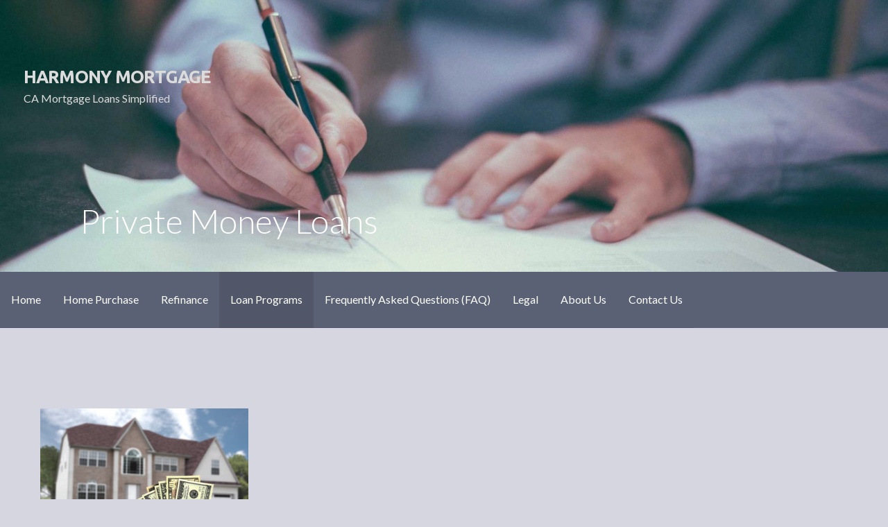

--- FILE ---
content_type: text/html; charset=UTF-8
request_url: https://hmbankers.com/private-money-loans/
body_size: 9473
content:
<!DOCTYPE html>

<html lang="en-US">

<head>

	<meta charset="UTF-8">

	<meta name="viewport" content="width=device-width, initial-scale=1">

	<link rel="profile" href="http://gmpg.org/xfn/11">

	<link rel="pingback" href="https://hmbankers.com/xmlrpc.php">

	<title>Private Money Loans &#8211; Harmony Mortgage</title>
<meta name='robots' content='max-image-preview:large' />
	<style>img:is([sizes="auto" i], [sizes^="auto," i]) { contain-intrinsic-size: 3000px 1500px }</style>
	<link rel='dns-prefetch' href='//fonts.googleapis.com' />
<link rel="alternate" type="application/rss+xml" title="Harmony Mortgage &raquo; Feed" href="https://hmbankers.com/feed/" />
<link rel="alternate" type="application/rss+xml" title="Harmony Mortgage &raquo; Comments Feed" href="https://hmbankers.com/comments/feed/" />
<script type="text/javascript">
/* <![CDATA[ */
window._wpemojiSettings = {"baseUrl":"https:\/\/s.w.org\/images\/core\/emoji\/16.0.1\/72x72\/","ext":".png","svgUrl":"https:\/\/s.w.org\/images\/core\/emoji\/16.0.1\/svg\/","svgExt":".svg","source":{"concatemoji":"https:\/\/hmbankers.com\/wp-includes\/js\/wp-emoji-release.min.js?ver=6.8.3"}};
/*! This file is auto-generated */
!function(s,n){var o,i,e;function c(e){try{var t={supportTests:e,timestamp:(new Date).valueOf()};sessionStorage.setItem(o,JSON.stringify(t))}catch(e){}}function p(e,t,n){e.clearRect(0,0,e.canvas.width,e.canvas.height),e.fillText(t,0,0);var t=new Uint32Array(e.getImageData(0,0,e.canvas.width,e.canvas.height).data),a=(e.clearRect(0,0,e.canvas.width,e.canvas.height),e.fillText(n,0,0),new Uint32Array(e.getImageData(0,0,e.canvas.width,e.canvas.height).data));return t.every(function(e,t){return e===a[t]})}function u(e,t){e.clearRect(0,0,e.canvas.width,e.canvas.height),e.fillText(t,0,0);for(var n=e.getImageData(16,16,1,1),a=0;a<n.data.length;a++)if(0!==n.data[a])return!1;return!0}function f(e,t,n,a){switch(t){case"flag":return n(e,"\ud83c\udff3\ufe0f\u200d\u26a7\ufe0f","\ud83c\udff3\ufe0f\u200b\u26a7\ufe0f")?!1:!n(e,"\ud83c\udde8\ud83c\uddf6","\ud83c\udde8\u200b\ud83c\uddf6")&&!n(e,"\ud83c\udff4\udb40\udc67\udb40\udc62\udb40\udc65\udb40\udc6e\udb40\udc67\udb40\udc7f","\ud83c\udff4\u200b\udb40\udc67\u200b\udb40\udc62\u200b\udb40\udc65\u200b\udb40\udc6e\u200b\udb40\udc67\u200b\udb40\udc7f");case"emoji":return!a(e,"\ud83e\udedf")}return!1}function g(e,t,n,a){var r="undefined"!=typeof WorkerGlobalScope&&self instanceof WorkerGlobalScope?new OffscreenCanvas(300,150):s.createElement("canvas"),o=r.getContext("2d",{willReadFrequently:!0}),i=(o.textBaseline="top",o.font="600 32px Arial",{});return e.forEach(function(e){i[e]=t(o,e,n,a)}),i}function t(e){var t=s.createElement("script");t.src=e,t.defer=!0,s.head.appendChild(t)}"undefined"!=typeof Promise&&(o="wpEmojiSettingsSupports",i=["flag","emoji"],n.supports={everything:!0,everythingExceptFlag:!0},e=new Promise(function(e){s.addEventListener("DOMContentLoaded",e,{once:!0})}),new Promise(function(t){var n=function(){try{var e=JSON.parse(sessionStorage.getItem(o));if("object"==typeof e&&"number"==typeof e.timestamp&&(new Date).valueOf()<e.timestamp+604800&&"object"==typeof e.supportTests)return e.supportTests}catch(e){}return null}();if(!n){if("undefined"!=typeof Worker&&"undefined"!=typeof OffscreenCanvas&&"undefined"!=typeof URL&&URL.createObjectURL&&"undefined"!=typeof Blob)try{var e="postMessage("+g.toString()+"("+[JSON.stringify(i),f.toString(),p.toString(),u.toString()].join(",")+"));",a=new Blob([e],{type:"text/javascript"}),r=new Worker(URL.createObjectURL(a),{name:"wpTestEmojiSupports"});return void(r.onmessage=function(e){c(n=e.data),r.terminate(),t(n)})}catch(e){}c(n=g(i,f,p,u))}t(n)}).then(function(e){for(var t in e)n.supports[t]=e[t],n.supports.everything=n.supports.everything&&n.supports[t],"flag"!==t&&(n.supports.everythingExceptFlag=n.supports.everythingExceptFlag&&n.supports[t]);n.supports.everythingExceptFlag=n.supports.everythingExceptFlag&&!n.supports.flag,n.DOMReady=!1,n.readyCallback=function(){n.DOMReady=!0}}).then(function(){return e}).then(function(){var e;n.supports.everything||(n.readyCallback(),(e=n.source||{}).concatemoji?t(e.concatemoji):e.wpemoji&&e.twemoji&&(t(e.twemoji),t(e.wpemoji)))}))}((window,document),window._wpemojiSettings);
/* ]]> */
</script>
<style id='wp-emoji-styles-inline-css' type='text/css'>

	img.wp-smiley, img.emoji {
		display: inline !important;
		border: none !important;
		box-shadow: none !important;
		height: 1em !important;
		width: 1em !important;
		margin: 0 0.07em !important;
		vertical-align: -0.1em !important;
		background: none !important;
		padding: 0 !important;
	}
</style>
<link rel='stylesheet' id='wp-block-library-css' href='https://hmbankers.com/wp-includes/css/dist/block-library/style.min.css?ver=6.8.3' type='text/css' media='all' />
<style id='classic-theme-styles-inline-css' type='text/css'>
/*! This file is auto-generated */
.wp-block-button__link{color:#fff;background-color:#32373c;border-radius:9999px;box-shadow:none;text-decoration:none;padding:calc(.667em + 2px) calc(1.333em + 2px);font-size:1.125em}.wp-block-file__button{background:#32373c;color:#fff;text-decoration:none}
</style>
<link rel='stylesheet' id='font-awesome-css' href='https://hmbankers.com/wp-content/plugins/contact-widgets/assets/css/font-awesome.min.css?ver=4.7.0' type='text/css' media='all' />
<style id='global-styles-inline-css' type='text/css'>
:root{--wp--preset--aspect-ratio--square: 1;--wp--preset--aspect-ratio--4-3: 4/3;--wp--preset--aspect-ratio--3-4: 3/4;--wp--preset--aspect-ratio--3-2: 3/2;--wp--preset--aspect-ratio--2-3: 2/3;--wp--preset--aspect-ratio--16-9: 16/9;--wp--preset--aspect-ratio--9-16: 9/16;--wp--preset--color--black: #000000;--wp--preset--color--cyan-bluish-gray: #abb8c3;--wp--preset--color--white: #ffffff;--wp--preset--color--pale-pink: #f78da7;--wp--preset--color--vivid-red: #cf2e2e;--wp--preset--color--luminous-vivid-orange: #ff6900;--wp--preset--color--luminous-vivid-amber: #fcb900;--wp--preset--color--light-green-cyan: #7bdcb5;--wp--preset--color--vivid-green-cyan: #00d084;--wp--preset--color--pale-cyan-blue: #8ed1fc;--wp--preset--color--vivid-cyan-blue: #0693e3;--wp--preset--color--vivid-purple: #9b51e0;--wp--preset--gradient--vivid-cyan-blue-to-vivid-purple: linear-gradient(135deg,rgba(6,147,227,1) 0%,rgb(155,81,224) 100%);--wp--preset--gradient--light-green-cyan-to-vivid-green-cyan: linear-gradient(135deg,rgb(122,220,180) 0%,rgb(0,208,130) 100%);--wp--preset--gradient--luminous-vivid-amber-to-luminous-vivid-orange: linear-gradient(135deg,rgba(252,185,0,1) 0%,rgba(255,105,0,1) 100%);--wp--preset--gradient--luminous-vivid-orange-to-vivid-red: linear-gradient(135deg,rgba(255,105,0,1) 0%,rgb(207,46,46) 100%);--wp--preset--gradient--very-light-gray-to-cyan-bluish-gray: linear-gradient(135deg,rgb(238,238,238) 0%,rgb(169,184,195) 100%);--wp--preset--gradient--cool-to-warm-spectrum: linear-gradient(135deg,rgb(74,234,220) 0%,rgb(151,120,209) 20%,rgb(207,42,186) 40%,rgb(238,44,130) 60%,rgb(251,105,98) 80%,rgb(254,248,76) 100%);--wp--preset--gradient--blush-light-purple: linear-gradient(135deg,rgb(255,206,236) 0%,rgb(152,150,240) 100%);--wp--preset--gradient--blush-bordeaux: linear-gradient(135deg,rgb(254,205,165) 0%,rgb(254,45,45) 50%,rgb(107,0,62) 100%);--wp--preset--gradient--luminous-dusk: linear-gradient(135deg,rgb(255,203,112) 0%,rgb(199,81,192) 50%,rgb(65,88,208) 100%);--wp--preset--gradient--pale-ocean: linear-gradient(135deg,rgb(255,245,203) 0%,rgb(182,227,212) 50%,rgb(51,167,181) 100%);--wp--preset--gradient--electric-grass: linear-gradient(135deg,rgb(202,248,128) 0%,rgb(113,206,126) 100%);--wp--preset--gradient--midnight: linear-gradient(135deg,rgb(2,3,129) 0%,rgb(40,116,252) 100%);--wp--preset--font-size--small: 13px;--wp--preset--font-size--medium: 20px;--wp--preset--font-size--large: 36px;--wp--preset--font-size--x-large: 42px;--wp--preset--spacing--20: 0.44rem;--wp--preset--spacing--30: 0.67rem;--wp--preset--spacing--40: 1rem;--wp--preset--spacing--50: 1.5rem;--wp--preset--spacing--60: 2.25rem;--wp--preset--spacing--70: 3.38rem;--wp--preset--spacing--80: 5.06rem;--wp--preset--shadow--natural: 6px 6px 9px rgba(0, 0, 0, 0.2);--wp--preset--shadow--deep: 12px 12px 50px rgba(0, 0, 0, 0.4);--wp--preset--shadow--sharp: 6px 6px 0px rgba(0, 0, 0, 0.2);--wp--preset--shadow--outlined: 6px 6px 0px -3px rgba(255, 255, 255, 1), 6px 6px rgba(0, 0, 0, 1);--wp--preset--shadow--crisp: 6px 6px 0px rgba(0, 0, 0, 1);}:where(.is-layout-flex){gap: 0.5em;}:where(.is-layout-grid){gap: 0.5em;}body .is-layout-flex{display: flex;}.is-layout-flex{flex-wrap: wrap;align-items: center;}.is-layout-flex > :is(*, div){margin: 0;}body .is-layout-grid{display: grid;}.is-layout-grid > :is(*, div){margin: 0;}:where(.wp-block-columns.is-layout-flex){gap: 2em;}:where(.wp-block-columns.is-layout-grid){gap: 2em;}:where(.wp-block-post-template.is-layout-flex){gap: 1.25em;}:where(.wp-block-post-template.is-layout-grid){gap: 1.25em;}.has-black-color{color: var(--wp--preset--color--black) !important;}.has-cyan-bluish-gray-color{color: var(--wp--preset--color--cyan-bluish-gray) !important;}.has-white-color{color: var(--wp--preset--color--white) !important;}.has-pale-pink-color{color: var(--wp--preset--color--pale-pink) !important;}.has-vivid-red-color{color: var(--wp--preset--color--vivid-red) !important;}.has-luminous-vivid-orange-color{color: var(--wp--preset--color--luminous-vivid-orange) !important;}.has-luminous-vivid-amber-color{color: var(--wp--preset--color--luminous-vivid-amber) !important;}.has-light-green-cyan-color{color: var(--wp--preset--color--light-green-cyan) !important;}.has-vivid-green-cyan-color{color: var(--wp--preset--color--vivid-green-cyan) !important;}.has-pale-cyan-blue-color{color: var(--wp--preset--color--pale-cyan-blue) !important;}.has-vivid-cyan-blue-color{color: var(--wp--preset--color--vivid-cyan-blue) !important;}.has-vivid-purple-color{color: var(--wp--preset--color--vivid-purple) !important;}.has-black-background-color{background-color: var(--wp--preset--color--black) !important;}.has-cyan-bluish-gray-background-color{background-color: var(--wp--preset--color--cyan-bluish-gray) !important;}.has-white-background-color{background-color: var(--wp--preset--color--white) !important;}.has-pale-pink-background-color{background-color: var(--wp--preset--color--pale-pink) !important;}.has-vivid-red-background-color{background-color: var(--wp--preset--color--vivid-red) !important;}.has-luminous-vivid-orange-background-color{background-color: var(--wp--preset--color--luminous-vivid-orange) !important;}.has-luminous-vivid-amber-background-color{background-color: var(--wp--preset--color--luminous-vivid-amber) !important;}.has-light-green-cyan-background-color{background-color: var(--wp--preset--color--light-green-cyan) !important;}.has-vivid-green-cyan-background-color{background-color: var(--wp--preset--color--vivid-green-cyan) !important;}.has-pale-cyan-blue-background-color{background-color: var(--wp--preset--color--pale-cyan-blue) !important;}.has-vivid-cyan-blue-background-color{background-color: var(--wp--preset--color--vivid-cyan-blue) !important;}.has-vivid-purple-background-color{background-color: var(--wp--preset--color--vivid-purple) !important;}.has-black-border-color{border-color: var(--wp--preset--color--black) !important;}.has-cyan-bluish-gray-border-color{border-color: var(--wp--preset--color--cyan-bluish-gray) !important;}.has-white-border-color{border-color: var(--wp--preset--color--white) !important;}.has-pale-pink-border-color{border-color: var(--wp--preset--color--pale-pink) !important;}.has-vivid-red-border-color{border-color: var(--wp--preset--color--vivid-red) !important;}.has-luminous-vivid-orange-border-color{border-color: var(--wp--preset--color--luminous-vivid-orange) !important;}.has-luminous-vivid-amber-border-color{border-color: var(--wp--preset--color--luminous-vivid-amber) !important;}.has-light-green-cyan-border-color{border-color: var(--wp--preset--color--light-green-cyan) !important;}.has-vivid-green-cyan-border-color{border-color: var(--wp--preset--color--vivid-green-cyan) !important;}.has-pale-cyan-blue-border-color{border-color: var(--wp--preset--color--pale-cyan-blue) !important;}.has-vivid-cyan-blue-border-color{border-color: var(--wp--preset--color--vivid-cyan-blue) !important;}.has-vivid-purple-border-color{border-color: var(--wp--preset--color--vivid-purple) !important;}.has-vivid-cyan-blue-to-vivid-purple-gradient-background{background: var(--wp--preset--gradient--vivid-cyan-blue-to-vivid-purple) !important;}.has-light-green-cyan-to-vivid-green-cyan-gradient-background{background: var(--wp--preset--gradient--light-green-cyan-to-vivid-green-cyan) !important;}.has-luminous-vivid-amber-to-luminous-vivid-orange-gradient-background{background: var(--wp--preset--gradient--luminous-vivid-amber-to-luminous-vivid-orange) !important;}.has-luminous-vivid-orange-to-vivid-red-gradient-background{background: var(--wp--preset--gradient--luminous-vivid-orange-to-vivid-red) !important;}.has-very-light-gray-to-cyan-bluish-gray-gradient-background{background: var(--wp--preset--gradient--very-light-gray-to-cyan-bluish-gray) !important;}.has-cool-to-warm-spectrum-gradient-background{background: var(--wp--preset--gradient--cool-to-warm-spectrum) !important;}.has-blush-light-purple-gradient-background{background: var(--wp--preset--gradient--blush-light-purple) !important;}.has-blush-bordeaux-gradient-background{background: var(--wp--preset--gradient--blush-bordeaux) !important;}.has-luminous-dusk-gradient-background{background: var(--wp--preset--gradient--luminous-dusk) !important;}.has-pale-ocean-gradient-background{background: var(--wp--preset--gradient--pale-ocean) !important;}.has-electric-grass-gradient-background{background: var(--wp--preset--gradient--electric-grass) !important;}.has-midnight-gradient-background{background: var(--wp--preset--gradient--midnight) !important;}.has-small-font-size{font-size: var(--wp--preset--font-size--small) !important;}.has-medium-font-size{font-size: var(--wp--preset--font-size--medium) !important;}.has-large-font-size{font-size: var(--wp--preset--font-size--large) !important;}.has-x-large-font-size{font-size: var(--wp--preset--font-size--x-large) !important;}
:where(.wp-block-post-template.is-layout-flex){gap: 1.25em;}:where(.wp-block-post-template.is-layout-grid){gap: 1.25em;}
:where(.wp-block-columns.is-layout-flex){gap: 2em;}:where(.wp-block-columns.is-layout-grid){gap: 2em;}
:root :where(.wp-block-pullquote){font-size: 1.5em;line-height: 1.6;}
</style>
<link rel='stylesheet' id='fl-builder-layout-558-css' href='https://hmbankers.com/wp-content/uploads/bb-plugin/cache/558-layout.css?ver=8d64876e8bcd6e58facd1c8e44881ecb' type='text/css' media='all' />
<link rel='stylesheet' id='wp-components-css' href='https://hmbankers.com/wp-includes/css/dist/components/style.min.css?ver=6.8.3' type='text/css' media='all' />
<link rel='stylesheet' id='godaddy-styles-css' href='https://hmbankers.com/wp-content/mu-plugins/vendor/wpex/godaddy-launch/includes/Dependencies/GoDaddy/Styles/build/latest.css?ver=2.0.2' type='text/css' media='all' />
<link rel='stylesheet' id='activation-css' href='https://hmbankers.com/wp-content/themes/activation/style.css?ver=1.1.1' type='text/css' media='all' />
<style id='activation-inline-css' type='text/css'>
.site-header{background-image:url(https://hmbankers.com/wp-content/uploads/2018/04/cropped-qtq50-Nr42zv-6-2400x1300.jpeg);}
.site-title a,.site-title a:visited{color:#dbdbdb;}.site-title a:hover,.site-title a:visited:hover{color:rgba(219, 219, 219, 0.8);}
.site-description{color:#dbdbdb;}
.hero,.hero .widget h1,.hero .widget h2,.hero .widget h3,.hero .widget h4,.hero .widget h5,.hero .widget h6,.hero .widget p,.hero .widget blockquote,.hero .widget cite,.hero .widget table,.hero .widget ul,.hero .widget ol,.hero .widget li,.hero .widget dd,.hero .widget dt,.hero .widget address,.hero .widget code,.hero .widget pre,.hero .widget .widget-title,.hero .page-header h1{color:#ffffff;}
.main-navigation ul li a,.main-navigation ul li a:visited,.main-navigation ul li a:hover,.main-navigation ul li a:visited:hover{color:#ffffff;}.main-navigation .sub-menu .menu-item-has-children > a::after{border-right-color:#ffffff;border-left-color:#ffffff;}.menu-toggle div{background-color:#ffffff;}.main-navigation ul li a:hover{color:rgba(255, 255, 255, 0.8);}
h1,h2,h3,h4,h5,h6,label,legend,table th,dl dt,.entry-title,.entry-title a,.entry-title a:visited,.widget-title{color:#4f5875;}.entry-title a:hover,.entry-title a:visited:hover,.entry-title a:focus,.entry-title a:visited:focus,.entry-title a:active,.entry-title a:visited:active{color:rgba(79, 88, 117, 0.8);}
body,input,select,textarea,input[type="text"]:focus,input[type="email"]:focus,input[type="url"]:focus,input[type="password"]:focus,input[type="search"]:focus,input[type="number"]:focus,input[type="tel"]:focus,input[type="range"]:focus,input[type="date"]:focus,input[type="month"]:focus,input[type="week"]:focus,input[type="time"]:focus,input[type="datetime"]:focus,input[type="datetime-local"]:focus,input[type="color"]:focus,textarea:focus,.navigation.pagination .paging-nav-text{color:#4f5875;}.fl-callout-text,.fl-rich-text{color:#4f5875;}hr{background-color:rgba(79, 88, 117, 0.1);border-color:rgba(79, 88, 117, 0.1);}input[type="text"],input[type="email"],input[type="url"],input[type="password"],input[type="search"],input[type="number"],input[type="tel"],input[type="range"],input[type="date"],input[type="month"],input[type="week"],input[type="time"],input[type="datetime"],input[type="datetime-local"],input[type="color"],textarea,.select2-container .select2-choice{color:rgba(79, 88, 117, 0.5);border-color:rgba(79, 88, 117, 0.1);}select,fieldset,blockquote,pre,code,abbr,acronym,.hentry table th,.hentry table td{border-color:rgba(79, 88, 117, 0.1);}.hentry table tr:hover td{background-color:rgba(79, 88, 117, 0.05);}
blockquote,.entry-meta,.entry-footer,.comment-meta .says,.logged-in-as{color:#888c99;}
.site-footer .widget-title,.site-footer h1,.site-footer h2,.site-footer h3,.site-footer h4,.site-footer h5,.site-footer h6{color:#ffffff;}
.site-footer .widget,.site-footer .widget form label{color:#ffffff;}
.footer-menu ul li a,.footer-menu ul li a:visited{color:#3e4c75;}.site-info-wrapper .social-menu a{background-color:#3e4c75;}.footer-menu ul li a:hover,.footer-menu ul li a:visited:hover{color:rgba(62, 76, 117, 0.8);}
.site-info-wrapper .site-info-text{color:#4f5875;}
a,a:visited,.entry-title a:hover,.entry-title a:visited:hover{color:#3e4c75;}.navigation.pagination .nav-links .page-numbers.current,.social-menu a:hover{background-color:#3e4c75;}a:hover,a:visited:hover,a:focus,a:visited:focus,a:active,a:visited:active{color:rgba(62, 76, 117, 0.8);}.comment-list li.bypostauthor{border-color:rgba(62, 76, 117, 0.2);}
button,a.button,a.button:visited,input[type="button"],input[type="reset"],input[type="submit"],.site-info-wrapper .social-menu a:hover{background-color:#3e4c75;border-color:#3e4c75;}a.fl-button,a.fl-button:visited,.content-area .fl-builder-content a.fl-button,.content-area .fl-builder-content a.fl-button:visited{background-color:#3e4c75;border-color:#3e4c75;}button:hover,button:active,button:focus,a.button:hover,a.button:active,a.button:focus,a.button:visited:hover,a.button:visited:active,a.button:visited:focus,input[type="button"]:hover,input[type="button"]:active,input[type="button"]:focus,input[type="reset"]:hover,input[type="reset"]:active,input[type="reset"]:focus,input[type="submit"]:hover,input[type="submit"]:active,input[type="submit"]:focus{background-color:rgba(62, 76, 117, 0.8);border-color:rgba(62, 76, 117, 0.8);}a.fl-button:hover,a.fl-button:active,a.fl-button:focus,a.fl-button:visited:hover,a.fl-button:visited:active,a.fl-button:visited:focus,.content-area .fl-builder-content a.fl-button:hover,.content-area .fl-builder-content a.fl-button:active,.content-area .fl-builder-content a.fl-button:focus,.content-area .fl-builder-content a.fl-button:visited:hover,.content-area .fl-builder-content a.fl-button:visited:active,.content-area .fl-builder-content a.fl-button:visited:focus{background-color:rgba(62, 76, 117, 0.8);border-color:rgba(62, 76, 117, 0.8);}
button,button:hover,button:active,button:focus,a.button,a.button:hover,a.button:active,a.button:focus,a.button:visited,a.button:visited:hover,a.button:visited:active,a.button:visited:focus,input[type="button"],input[type="button"]:hover,input[type="button"]:active,input[type="button"]:focus,input[type="reset"],input[type="reset"]:hover,input[type="reset"]:active,input[type="reset"]:focus,input[type="submit"],input[type="submit"]:hover,input[type="submit"]:active,input[type="submit"]:focus{color:#ffffff;}a.fl-button
				a.fl-button:hover,a.fl-button:active,a.fl-button:focus,a.fl-button:visited,a.fl-button:visited:hover,a.fl-button:visited:active,a.fl-button:visited:focus,.content-area .fl-builder-content a.fl-button,.content-area .fl-builder-content a.fl-button *,.content-area .fl-builder-content a.fl-button:visited,.content-area .fl-builder-content a.fl-button:visited *{color:#ffffff;}
body{background-color:#d5d6e0;}.navigation.pagination .nav-links .page-numbers.current{color:#d5d6e0;}
.site-header{background-color:#262311;}.site-header{-webkit-box-shadow:inset 0 0 0 9999em;-moz-box-shadow:inset 0 0 0 9999em;box-shadow:inset 0 0 0 9999em;color:rgba(38, 35, 17, 0.06);}
.main-navigation-container,.main-navigation.open,.main-navigation ul ul,.main-navigation .sub-menu{background-color:#5a6175;}
.site-footer{background-color:#5a6175;}
.site-info-wrapper{background-color:#d5d6e0;}.site-info-wrapper .social-menu a,.site-info-wrapper .social-menu a:visited,.site-info-wrapper .social-menu a:hover,.site-info-wrapper .social-menu a:visited:hover{color:#d5d6e0;}
</style>
<link rel='stylesheet' id='gem-base-css' href='https://hmbankers.com/wp-content/plugins/godaddy-email-marketing-sign-up-forms/css/gem.min.css?ver=1.4.3' type='text/css' media='all' />
<link rel='stylesheet' id='activation-fonts-css' href='//fonts.googleapis.com/css?family=Ubuntu%3A300%2C400%2C700%7CLato%3A300%2C400%2C700&#038;subset=latin&#038;ver=6.8.3' type='text/css' media='all' />
<style id='activation-fonts-inline-css' type='text/css'>
.site-title{font-family:"Ubuntu", sans-serif;}
.main-navigation ul li a,.main-navigation ul li a:visited,button,a.button,a.fl-button,input[type="button"],input[type="reset"],input[type="submit"]{font-family:"Lato", sans-serif;}
h1,h2,h3,h4,h5,h6,label,legend,table th,dl dt,.entry-title,.widget-title{font-family:"Lato", sans-serif;}
body,p,ol li,ul li,dl dd,.fl-callout-text{font-family:"Lato", sans-serif;}
blockquote,.entry-meta,.entry-footer,.comment-list li .comment-meta .says,.comment-list li .comment-metadata,.comment-reply-link,#respond .logged-in-as{font-family:"Lato", sans-serif;}
</style>
<script type="text/javascript" src="https://hmbankers.com/wp-includes/js/jquery/jquery.min.js?ver=3.7.1" id="jquery-core-js"></script>
<script type="text/javascript" src="https://hmbankers.com/wp-includes/js/jquery/jquery-migrate.min.js?ver=3.4.1" id="jquery-migrate-js"></script>
<link rel="https://api.w.org/" href="https://hmbankers.com/wp-json/" /><link rel="alternate" title="JSON" type="application/json" href="https://hmbankers.com/wp-json/wp/v2/pages/558" /><link rel="EditURI" type="application/rsd+xml" title="RSD" href="https://hmbankers.com/xmlrpc.php?rsd" />
<meta name="generator" content="WordPress 6.8.3" />
<link rel="canonical" href="https://hmbankers.com/private-money-loans/" />
<link rel='shortlink' href='https://hmbankers.com/?p=558' />
<link rel="alternate" title="oEmbed (JSON)" type="application/json+oembed" href="https://hmbankers.com/wp-json/oembed/1.0/embed?url=https%3A%2F%2Fhmbankers.com%2Fprivate-money-loans%2F" />
<link rel="alternate" title="oEmbed (XML)" type="text/xml+oembed" href="https://hmbankers.com/wp-json/oembed/1.0/embed?url=https%3A%2F%2Fhmbankers.com%2Fprivate-money-loans%2F&#038;format=xml" />
<style type='text/css'>
.site-title a,.site-title a:visited{color:dbdbdb;}
</style><style type="text/css" id="custom-background-css">
body.custom-background { background-color: #d5d6e0; }
</style>
	
</head>

<body class="wp-singular page-template-default page page-id-558 custom-background wp-theme-primer wp-child-theme-activation fl-builder fl-builder-lite-2-9-4-2 fl-no-js custom-header-image layout-two-column-default no-max-width">

	
	<div id="page" class="hfeed site">

		<a class="skip-link screen-reader-text" href="#content">Skip to content</a>

		
		<header id="masthead" class="site-header" role="banner">

			
			<div class="site-header-wrapper">

				
<div class="site-title-wrapper">

	
	<h1 class="site-title"><a href="https://hmbankers.com/" rel="home">Harmony Mortgage</a></h1>
	<div class="site-description">CA Mortgage Loans Simplified</div>
</div><!-- .site-title-wrapper -->

<div class="hero">

	
	<div class="hero-inner">

		
<div class="page-title-container">

	<header class="page-header">

		
		<h1 class="page-title">Private Money Loans</h1>

		
	</header><!-- .entry-header -->

</div><!-- .page-title-container -->

	</div>

</div>

			</div><!-- .site-header-wrapper -->

			
		</header><!-- #masthead -->

		
<div class="main-navigation-container">

	
<div class="menu-toggle" id="menu-toggle">
	<div></div>
	<div></div>
	<div></div>
</div><!-- #menu-toggle -->

	<nav id="site-navigation" class="main-navigation">

		<div class="menu-primary-menu-container"><ul id="menu-primary-menu" class="menu"><li id="menu-item-170" class="menu-item menu-item-type-post_type menu-item-object-page menu-item-home menu-item-170"><a href="https://hmbankers.com/">Home</a></li>
<li id="menu-item-440" class="menu-item menu-item-type-post_type menu-item-object-page menu-item-has-children menu-item-440"><a href="https://hmbankers.com/home-purchase-2/">Home Purchase</a>
<a class="expand" href="#"></a>
<ul class="sub-menu">
	<li id="menu-item-464" class="menu-item menu-item-type-post_type menu-item-object-page menu-item-464"><a href="https://hmbankers.com/purchase/">Purchase</a></li>
	<li id="menu-item-465" class="menu-item menu-item-type-post_type menu-item-object-page menu-item-465"><a href="https://hmbankers.com/moving-and-buying/">Moving and Buying</a></li>
	<li id="menu-item-466" class="menu-item menu-item-type-post_type menu-item-object-page menu-item-466"><a href="https://hmbankers.com/investment-home/">Investment Home</a></li>
	<li id="menu-item-467" class="menu-item menu-item-type-post_type menu-item-object-page menu-item-467"><a href="https://hmbankers.com/vacation-home/">Vacation Home</a></li>
</ul>
</li>
<li id="menu-item-430" class="menu-item menu-item-type-post_type menu-item-object-page menu-item-has-children menu-item-430"><a href="https://hmbankers.com/refinance/">Refinance</a>
<a class="expand" href="#"></a>
<ul class="sub-menu">
	<li id="menu-item-517" class="menu-item menu-item-type-post_type menu-item-object-page menu-item-517"><a href="https://hmbankers.com/lower-your-payment/">Lower Your Payment</a></li>
	<li id="menu-item-518" class="menu-item menu-item-type-post_type menu-item-object-page menu-item-518"><a href="https://hmbankers.com/payoff-your-first-mortgage-faster/">Payoff Your First Mortgage Faster</a></li>
	<li id="menu-item-519" class="menu-item menu-item-type-post_type menu-item-object-page menu-item-519"><a href="https://hmbankers.com/cash-out/">Cash Out</a></li>
</ul>
</li>
<li id="menu-item-431" class="menu-item menu-item-type-post_type menu-item-object-page current-menu-ancestor current-menu-parent current_page_parent current_page_ancestor menu-item-has-children menu-item-431"><a href="https://hmbankers.com/loan-programs/">Loan Programs</a>
<a class="expand" href="#"></a>
<ul class="sub-menu">
	<li id="menu-item-578" class="menu-item menu-item-type-post_type menu-item-object-page menu-item-578"><a href="https://hmbankers.com/fixed-rate-mortgage/">Fixed Rate Mortgage</a></li>
	<li id="menu-item-579" class="menu-item menu-item-type-post_type menu-item-object-page menu-item-579"><a href="https://hmbankers.com/fha-loans/">FHA Loans</a></li>
	<li id="menu-item-566" class="menu-item menu-item-type-post_type menu-item-object-page menu-item-566"><a href="https://hmbankers.com/va-loans/">VA Loans</a></li>
	<li id="menu-item-582" class="menu-item menu-item-type-post_type menu-item-object-page menu-item-582"><a href="https://hmbankers.com/jumbo-loans/">Jumbo Loans</a></li>
	<li id="menu-item-581" class="menu-item menu-item-type-post_type menu-item-object-page menu-item-581"><a href="https://hmbankers.com/reverse-mortgage/">Reverse Mortgage</a></li>
	<li id="menu-item-593" class="menu-item menu-item-type-post_type menu-item-object-page menu-item-593"><a href="https://hmbankers.com/bank-statement-loans/">Bank Statement Loans</a></li>
	<li id="menu-item-630" class="menu-item menu-item-type-post_type menu-item-object-page menu-item-630"><a href="https://hmbankers.com/commercial-and-apartment-loans/">Commercial and Apartment Loans</a></li>
	<li id="menu-item-583" class="menu-item menu-item-type-post_type menu-item-object-page current-menu-item page_item page-item-558 current_page_item menu-item-583"><a href="https://hmbankers.com/private-money-loans/" aria-current="page">Private Money Loans</a></li>
</ul>
</li>
<li id="menu-item-429" class="menu-item menu-item-type-post_type menu-item-object-page menu-item-429"><a href="https://hmbankers.com/faq/">Frequently Asked Questions (FAQ)</a></li>
<li id="menu-item-659" class="menu-item menu-item-type-post_type menu-item-object-page menu-item-has-children menu-item-659"><a href="https://hmbankers.com/legal/">Legal</a>
<a class="expand" href="#"></a>
<ul class="sub-menu">
	<li id="menu-item-651" class="menu-item menu-item-type-post_type menu-item-object-page menu-item-privacy-policy menu-item-651"><a rel="privacy-policy" href="https://hmbankers.com/privacy-policy/">Privacy Policy</a></li>
	<li id="menu-item-674" class="menu-item menu-item-type-post_type menu-item-object-page menu-item-674"><a href="https://hmbankers.com/terms-of-service/">Terms of Service</a></li>
</ul>
</li>
<li id="menu-item-172" class="menu-item menu-item-type-post_type menu-item-object-page menu-item-172"><a href="https://hmbankers.com/about/">About Us</a></li>
<li id="menu-item-414" class="menu-item menu-item-type-post_type menu-item-object-page menu-item-414"><a href="https://hmbankers.com/contact/">Contact Us</a></li>
</ul></div>
	</nav><!-- #site-navigation -->

	
</div>

		<div id="content" class="site-content">

<div id="primary" class="content-area">

	<main id="main" class="site-main" role="main">

		
			
<article id="post-558" class="post-558 page type-page status-publish hentry">

	
		
	
	
<div class="page-content">

	<div class="fl-builder-content fl-builder-content-558 fl-builder-content-primary" data-post-id="558"><div class="fl-row fl-row-fixed-width fl-row-bg-none fl-node-5ad7bc55b2767 fl-row-default-height fl-row-align-center" data-node="5ad7bc55b2767">
	<div class="fl-row-content-wrap">
						<div class="fl-row-content fl-row-fixed-width fl-node-content">
		
<div class="fl-col-group fl-node-5ad7bc55b2606" data-node="5ad7bc55b2606">
			<div class="fl-col fl-node-5ad7bc55b267e fl-col-bg-color" data-node="5ad7bc55b267e">
	<div class="fl-col-content fl-node-content"><div class="fl-module fl-module-callout fl-node-5ad7bc55b272b" data-node="5ad7bc55b272b">
	<div class="fl-module-content fl-node-content">
		<div class="fl-callout fl-callout-has-photo fl-callout-photo-above-title">
		<div class="fl-callout-content">
		<div class="fl-callout-photo"><div
 class="fl-photo fl-photo-align-" itemscope itemtype="https://schema.org/ImageObject">
	<div class="fl-photo-content fl-photo-img-jpg">
				<img decoding="async" class="fl-photo-img wp-image-344 size-medium" src="https://hmbankers.com/wp-content/uploads/2018/04/bigstock-Your-Money-Your-Dream-1325146-1-300x240.jpg" alt="bigstock-Your-Money-Your-Dream-1325146-1" itemprop="image" height="240" width="300" title="bigstock-Your-Money-Your-Dream-1325146-1" loading="lazy" srcset="https://hmbankers.com/wp-content/uploads/2018/04/bigstock-Your-Money-Your-Dream-1325146-1-300x240.jpg 300w, https://hmbankers.com/wp-content/uploads/2018/04/bigstock-Your-Money-Your-Dream-1325146-1-768x614.jpg 768w, https://hmbankers.com/wp-content/uploads/2018/04/bigstock-Your-Money-Your-Dream-1325146-1.jpg 900w" sizes="auto, (max-width: 300px) 100vw, 300px" />
					</div>
	</div>
</div><h3 class="fl-callout-title"><span class="fl-callout-title-text">Private Money Loans</span></h3><div class="fl-callout-text-wrap"><div class="fl-callout-text"><p style="text-align: left;"><strong>What is a Private Money Loan?</strong></p>
<p style="text-align: left;">A private money loan, also referred to as a hard money loan, is a loan that is designed to be a bridge loan.  A private money lender is a non-institutional (non-bank) individual or company that loans money.  It is secured by a note and deed of trust for the purpose of funding a real estate transaction.  These loans are typically lower loan to value, equity driven loan, and are lent to non owner occupied and business purpose loans.  They are not designed for the primary residence properties.</p>
<p style="text-align: left;">Benefits to a Private Money Loan</p>
<ul>
<li style="text-align: left;">Can lend money typically in less than a week.</li>
<li style="text-align: left;">Great for investors or flippers who do not have the time for traditional financing.</li>
<li style="text-align: left;">Allow those who cannot qualify for traditional loans to establish financing.</li>
<li style="text-align: left;">Great for those in need of money quickly.</li>
<li style="text-align: left;">Allow those who otherwise cannot qualify to pull cash out of an investment property.</li>
<li style="text-align: left;">Allows flippers to leverage their money to purchase multiple properties as compared to having all of their money tied up in one property.</li>
<li style="text-align: left;">Allows investors to complete construction projects when traditional lenders will not grant financing.</li>
</ul>
<p style="text-align: left;">If you have been considering a private money or hard money loan, give us a call today and we can discuss your goals and your situation to come up with loan to suit your needs.</p>
</div></div>	</div>
	</div>
	</div>
</div>
</div>
</div>
	</div>
		</div>
	</div>
</div>
<div class="fl-row fl-row-fixed-width fl-row-bg-none fl-node-5ad7bc55b27db fl-row-default-height fl-row-align-center" data-node="5ad7bc55b27db">
	<div class="fl-row-content-wrap">
						<div class="fl-row-content fl-row-fixed-width fl-node-content">
		
<div class="fl-col-group fl-node-5ad7bc55b2816" data-node="5ad7bc55b2816">
			<div class="fl-col fl-node-5ad7bc55b2851 fl-col-bg-color" data-node="5ad7bc55b2851">
	<div class="fl-col-content fl-node-content"><div class="fl-module fl-module-callout fl-node-5ad7bc55b2d41" data-node="5ad7bc55b2d41">
	<div class="fl-module-content fl-node-content">
		<div class="fl-callout fl-callout-has-photo fl-callout-photo-left">
	<div class="fl-callout-photo"><div
 class="fl-photo fl-photo-align-" itemscope itemtype="https://schema.org/ImageObject">
	<div class="fl-photo-content fl-photo-img-jpeg">
				<img decoding="async" class="fl-photo-img wp-image-637 size-full" src="https://hmbankers.com/wp-content/uploads/2018/04/qtq80-ytC7Xv.jpeg" alt="qtq80-ytC7Xv" itemprop="image" height="1440" width="2164" title="qtq80-ytC7Xv" loading="lazy" srcset="https://hmbankers.com/wp-content/uploads/2018/04/qtq80-ytC7Xv.jpeg 2164w, https://hmbankers.com/wp-content/uploads/2018/04/qtq80-ytC7Xv-300x200.jpeg 300w, https://hmbankers.com/wp-content/uploads/2018/04/qtq80-ytC7Xv-768x511.jpeg 768w, https://hmbankers.com/wp-content/uploads/2018/04/qtq80-ytC7Xv-1024x681.jpeg 1024w, https://hmbankers.com/wp-content/uploads/2018/04/qtq80-ytC7Xv-1600x1065.jpeg 1600w" sizes="auto, (max-width: 2164px) 100vw, 2164px" />
					</div>
	</div>
</div>	<div class="fl-callout-content">
		<h3 class="fl-callout-title"><span class="fl-callout-title-text">More About Private Money Loans</span></h3><div class="fl-callout-text-wrap"><div class="fl-callout-text"><ul>
<li>Typical terms are 1 and 2 year loans with possible longer terms available.</li>
<li>No appraisal required</li>
<li>Investment Property / Business Purpose Loans Only.</li>
<li>Title can be held in a corporation, trust, LLC, or partnership.</li>
<li>Primary Residence Not Allowed</li>
<li>Great for investors and flippers.</li>
<li>Can close in as little as 3-5 days.</li>
</ul>
</div></div>	</div>
	</div>
	</div>
</div>
</div>
</div>
	</div>
		</div>
	</div>
</div>
<div class="fl-row fl-row-fixed-width fl-row-bg-none fl-node-5ad7bc55b2dbe fl-row-default-height fl-row-align-center" data-node="5ad7bc55b2dbe">
	<div class="fl-row-content-wrap">
						<div class="fl-row-content fl-row-fixed-width fl-node-content">
		
<div class="fl-col-group fl-node-5ad7bc55b2dd4" data-node="5ad7bc55b2dd4">
			<div class="fl-col fl-node-5ad7bc55b2e0e fl-col-bg-color" data-node="5ad7bc55b2e0e">
	<div class="fl-col-content fl-node-content"><div class="fl-module fl-module-cta fl-node-5ad7bc55b2e4a" data-node="5ad7bc55b2e4a">
	<div class="fl-module-content fl-node-content">
		<div class="fl-cta-wrap fl-cta-inline">
	<div class="fl-cta-text">
		<h3 class="fl-cta-title">Next Steps...</h3>
		<div class="fl-cta-text-content"><p><a href="https://hmbankers.com/contact/"><strong>Contact a member of our team today</strong></a> to get the best service, rates, and terms available in our area.</p>
</div>
	</div>
	<div class="fl-cta-button">
		<div  class="fl-button-wrap fl-button-width-full">
			<a href="https://hmbankers.com/contact/" target="_self" class="fl-button">
							<span class="fl-button-text">Call or E-mail Us Today</span>
					</a>
	</div>
	</div>
</div>
	</div>
</div>
</div>
</div>
	</div>
		</div>
	</div>
</div>
</div>
</div><!-- .page-content -->

	
</article><!-- #post-## -->

			
		
	</main><!-- #main -->

</div><!-- #primary -->




		</div><!-- #content -->

		
		<footer id="colophon" class="site-footer">

			<div class="site-footer-inner">

				
			</div><!-- .site-footer-inner -->

		</footer><!-- #colophon -->

		
<div class="site-info-wrapper">

	<div class="site-info">

		<div class="site-info-inner">

			
<div class="site-info-text">

	Copyright © 2019 Harmony Mortgage Bankers, Equal Opportunity Lender, NMLS 238146, 699 Hampshire Rd. Suite 210, Westlake Village, CA 91361, (805) 373-2411 
</div>

		</div><!-- .site-info-inner -->

	</div><!-- .site-info -->

</div><!-- .site-info-wrapper -->

	</div><!-- #page -->

	<script type="speculationrules">
{"prefetch":[{"source":"document","where":{"and":[{"href_matches":"\/*"},{"not":{"href_matches":["\/wp-*.php","\/wp-admin\/*","\/wp-content\/uploads\/*","\/wp-content\/*","\/wp-content\/plugins\/*","\/wp-content\/themes\/activation\/*","\/wp-content\/themes\/primer\/*","\/*\\?(.+)"]}},{"not":{"selector_matches":"a[rel~=\"nofollow\"]"}},{"not":{"selector_matches":".no-prefetch, .no-prefetch a"}}]},"eagerness":"conservative"}]}
</script>
<script type="text/javascript" src="https://hmbankers.com/wp-content/uploads/bb-plugin/cache/558-layout.js?ver=2318f65f1588b21341176f703aed33a1" id="fl-builder-layout-558-js"></script>
<script type="text/javascript" src="https://hmbankers.com/wp-content/themes/primer/assets/js/navigation.min.js?ver=1.7.0" id="primer-navigation-js"></script>
<script type="text/javascript" src="https://hmbankers.com/wp-content/themes/primer/assets/js/skip-link-focus-fix.min.js?ver=1.7.0" id="primer-skip-link-focus-fix-js"></script>
<script type="text/javascript" id="gem-main-js-extra">
/* <![CDATA[ */
var GEM = {"thankyou":"Thank you for signing up!","thankyou_suppressed":"Thank you for signing up! Please check your email to confirm your subscription.","oops":"Oops! There was a problem. Please try again.","email":"Please enter a valid email address.","required":"%s is a required field."};
/* ]]> */
</script>
<script type="text/javascript" src="https://hmbankers.com/wp-content/plugins/godaddy-email-marketing-sign-up-forms/js/gem.min.js?ver=1.4.3" id="gem-main-js"></script>

</body>

</html>
